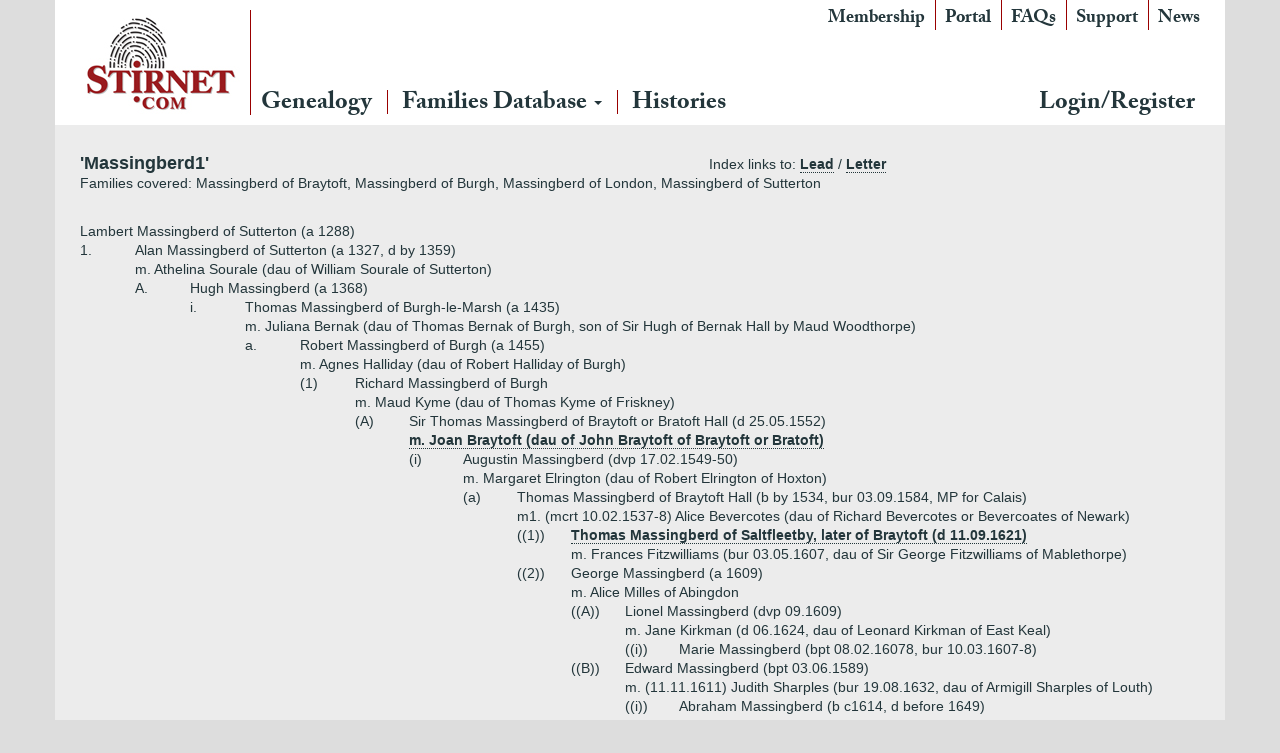

--- FILE ---
content_type: text/html; charset=utf-8
request_url: http://stirnet.com/genie/data/british/mm4ae/massingberd1.php
body_size: 18837
content:

<!DOCTYPE html>
<html class="no-js" lang="en-GB">
<head>
  <meta charset="utf-8">
  <meta http-equiv="X-UA-Compatible" content="IE=edge">
  <title>Stirnet</title>
  <meta name="viewport" content="width=device-width, initial-scale=1">
  <link rel='dns-prefetch' href='//www.stirnet.com' />
<link rel='dns-prefetch' href='//ajax.googleapis.com' />
<link rel='dns-prefetch' href='//s.w.org' />
		<script type="bd77b747660c38d2c3d1cc6a-text/javascript">
			window._wpemojiSettings = {"baseUrl":"https:\/\/s.w.org\/images\/core\/emoji\/11\/72x72\/","ext":".png","svgUrl":"https:\/\/s.w.org\/images\/core\/emoji\/11\/svg\/","svgExt":".svg","source":{"concatemoji":"http:\/\/www.stirnet.com\/wp-includes\/js\/wp-emoji-release.min.js?ver=4.9.26"}};
			!function(e,a,t){var n,r,o,i=a.createElement("canvas"),p=i.getContext&&i.getContext("2d");function s(e,t){var a=String.fromCharCode;p.clearRect(0,0,i.width,i.height),p.fillText(a.apply(this,e),0,0);e=i.toDataURL();return p.clearRect(0,0,i.width,i.height),p.fillText(a.apply(this,t),0,0),e===i.toDataURL()}function c(e){var t=a.createElement("script");t.src=e,t.defer=t.type="text/javascript",a.getElementsByTagName("head")[0].appendChild(t)}for(o=Array("flag","emoji"),t.supports={everything:!0,everythingExceptFlag:!0},r=0;r<o.length;r++)t.supports[o[r]]=function(e){if(!p||!p.fillText)return!1;switch(p.textBaseline="top",p.font="600 32px Arial",e){case"flag":return s([55356,56826,55356,56819],[55356,56826,8203,55356,56819])?!1:!s([55356,57332,56128,56423,56128,56418,56128,56421,56128,56430,56128,56423,56128,56447],[55356,57332,8203,56128,56423,8203,56128,56418,8203,56128,56421,8203,56128,56430,8203,56128,56423,8203,56128,56447]);case"emoji":return!s([55358,56760,9792,65039],[55358,56760,8203,9792,65039])}return!1}(o[r]),t.supports.everything=t.supports.everything&&t.supports[o[r]],"flag"!==o[r]&&(t.supports.everythingExceptFlag=t.supports.everythingExceptFlag&&t.supports[o[r]]);t.supports.everythingExceptFlag=t.supports.everythingExceptFlag&&!t.supports.flag,t.DOMReady=!1,t.readyCallback=function(){t.DOMReady=!0},t.supports.everything||(n=function(){t.readyCallback()},a.addEventListener?(a.addEventListener("DOMContentLoaded",n,!1),e.addEventListener("load",n,!1)):(e.attachEvent("onload",n),a.attachEvent("onreadystatechange",function(){"complete"===a.readyState&&t.readyCallback()})),(n=t.source||{}).concatemoji?c(n.concatemoji):n.wpemoji&&n.twemoji&&(c(n.twemoji),c(n.wpemoji)))}(window,document,window._wpemojiSettings);
		</script>
		<style type="text/css">
img.wp-smiley,
img.emoji {
	display: inline !important;
	border: none !important;
	box-shadow: none !important;
	height: 1em !important;
	width: 1em !important;
	margin: 0 .07em !important;
	vertical-align: -0.1em !important;
	background: none !important;
	padding: 0 !important;
}
</style>
<link rel="stylesheet" href="http://www.stirnet.com/wp-content/plugins/memberpress/css/ui/theme.css?ver=1.3.34">
<link rel="stylesheet" href="http://www.stirnet.com/wp-content/plugins/memberpress/css/ui/account.css?ver=1.3.34">
<link rel="stylesheet" href="//ajax.googleapis.com/ajax/libs/jqueryui/1.11.4/themes/smoothness/jquery-ui.css?ver=4.9.26">
<link rel="stylesheet" href="http://www.stirnet.com/wp-content/plugins/memberpress/css/jquery-ui-timepicker-addon.css?ver=4.9.26">
<link rel="stylesheet" href="http://www.stirnet.com/wp-content/plugins/memberpress/css/signup.css?ver=4.9.26">
<link rel="stylesheet" href="http://www.stirnet.com/index.php?plugin=mepr&#038;action=mepr_load_css&#038;t=price_table&#038;ver=4.9.26">
<link rel="stylesheet" href="http://www.stirnet.com/wp-content/themes/stirnet/assets/css/main.min.css?ver=d26fdc6182660f26e23c4fb7401f5211">
<script type="bd77b747660c38d2c3d1cc6a-text/javascript" src='//ajax.googleapis.com/ajax/libs/jquery/1.10.2/jquery.min.js'></script>
<script type="bd77b747660c38d2c3d1cc6a-text/javascript">window.jQuery || document.write('<script src="http://www.stirnet.com/wp-content/themes/stirnet/assets/js/vendor/jquery-1.10.2.min.js"><\/script>')</script>
<script type="bd77b747660c38d2c3d1cc6a-text/javascript" src='http://www.stirnet.com/wp-content/plugins/memberpress/js/jquery.payment.js?ver=4.9.26'></script>
<script type="bd77b747660c38d2c3d1cc6a-text/javascript" src='http://www.stirnet.com/wp-content/plugins/memberpress/js/validate.js?ver=4.9.26'></script>
<script type="bd77b747660c38d2c3d1cc6a-text/javascript">
/* <![CDATA[ */
var MeprI18n = {"states":{"HU":{"BK":"B\u00e1cs-Kiskun","BE":"B\u00e9k\u00e9s","BA":"Baranya","BZ":"Borsod-Aba\u00faj-Zempl\u00e9n","BU":"Budapest","CS":"Csongr\u00e1d","FE":"Fej\u00e9r","GS":"Gy\u0151r-Moson-Sopron","HB":"Hajd\u00fa-Bihar","HE":"Heves","JN":"J\u00e1sz-Nagykun-Szolnok","KE":"Kom\u00e1rom-Esztergom","NO":"N\u00f3gr\u00e1d","PE":"Pest","SO":"Somogy","SZ":"Szabolcs-Szatm\u00e1r-Bereg","TO":"Tolna","VA":"Vas","VE":"Veszpr\u00e9m","ZA":"Zala"},"IR":{"KHZ":"Khuzestan  (\u062e\u0648\u0632\u0633\u062a\u0627\u0646)","THR":"Tehran  (\u062a\u0647\u0631\u0627\u0646)","ILM":"Ilaam (\u0627\u06cc\u0644\u0627\u0645)","BHR":"Bushehr (\u0628\u0648\u0634\u0647\u0631)","ADL":"Ardabil (\u0627\u0631\u062f\u0628\u06cc\u0644)","ESF":"Isfahan (\u0627\u0635\u0641\u0647\u0627\u0646)","YZD":"Yazd (\u06cc\u0632\u062f)","KRH":"Kermanshah (\u06a9\u0631\u0645\u0627\u0646\u0634\u0627\u0647)","KRN":"Kerman (\u06a9\u0631\u0645\u0627\u0646)","HDN":"Hamadan (\u0647\u0645\u062f\u0627\u0646)","GZN":"Ghazvin (\u0642\u0632\u0648\u06cc\u0646)","ZJN":"Zanjan (\u0632\u0646\u062c\u0627\u0646)","LRS":"Luristan (\u0644\u0631\u0633\u062a\u0627\u0646)","ABZ":"Alborz (\u0627\u0644\u0628\u0631\u0632)","EAZ":"East Azarbaijan (\u0622\u0630\u0631\u0628\u0627\u06cc\u062c\u0627\u0646 \u0634\u0631\u0642\u06cc)","WAZ":"West Azarbaijan (\u0622\u0630\u0631\u0628\u0627\u06cc\u062c\u0627\u0646 \u063a\u0631\u0628\u06cc)","CHB":"Chaharmahal and Bakhtiari (\u0686\u0647\u0627\u0631\u0645\u062d\u0627\u0644 \u0648 \u0628\u062e\u062a\u06cc\u0627\u0631\u06cc)","SKH":"South Khorasan (\u062e\u0631\u0627\u0633\u0627\u0646 \u062c\u0646\u0648\u0628\u06cc)","RKH":"Razavi Khorasan (\u062e\u0631\u0627\u0633\u0627\u0646 \u0631\u0636\u0648\u06cc)","NKH":"North Khorasan (\u062e\u0631\u0627\u0633\u0627\u0646 \u062c\u0646\u0648\u0628\u06cc)","SMN":"Semnan (\u0633\u0645\u0646\u0627\u0646)","FRS":"Fars (\u0641\u0627\u0631\u0633)","QHM":"Qom (\u0642\u0645)","KRD":"Kurdistan \/ \u06a9\u0631\u062f\u0633\u062a\u0627\u0646)","KBD":"Kohgiluyeh and BoyerAhmad (\u06a9\u0647\u06af\u06cc\u0644\u0648\u06cc\u06cc\u0647 \u0648 \u0628\u0648\u06cc\u0631\u0627\u062d\u0645\u062f)","GLS":"Golestan (\u06af\u0644\u0633\u062a\u0627\u0646)","GIL":"Gilan (\u06af\u06cc\u0644\u0627\u0646)","MZN":"Mazandaran (\u0645\u0627\u0632\u0646\u062f\u0631\u0627\u0646)","MKZ":"Markazi (\u0645\u0631\u06a9\u0632\u06cc)","HRZ":"Hormozgan (\u0647\u0631\u0645\u0632\u06af\u0627\u0646)","SBN":"Sistan and Baluchestan (\u0633\u06cc\u0633\u062a\u0627\u0646 \u0648 \u0628\u0644\u0648\u0686\u0633\u062a\u0627\u0646)"},"ZA":{"EC":"Eastern Cape","FS":"Free State","GP":"Gauteng","KZN":"KwaZulu-Natal","LP":"Limpopo","MP":"Mpumalanga","NC":"Northern Cape","NW":"North West","WC":"Western Cape"},"TH":{"TH-37":"Amnat Charoen (&#3629;&#3635;&#3609;&#3634;&#3592;&#3648;&#3592;&#3619;&#3636;&#3597;)","TH-15":"Ang Thong (&#3629;&#3656;&#3634;&#3591;&#3607;&#3629;&#3591;)","TH-14":"Ayutthaya (&#3614;&#3619;&#3632;&#3609;&#3588;&#3619;&#3624;&#3619;&#3637;&#3629;&#3618;&#3640;&#3608;&#3618;&#3634;)","TH-10":"Bangkok (&#3585;&#3619;&#3640;&#3591;&#3648;&#3607;&#3614;&#3617;&#3627;&#3634;&#3609;&#3588;&#3619;)","TH-38":"Bueng Kan (&#3610;&#3638;&#3591;&#3585;&#3634;&#3628;)","TH-31":"Buri Ram (&#3610;&#3640;&#3619;&#3637;&#3619;&#3633;&#3617;&#3618;&#3660;)","TH-24":"Chachoengsao (&#3593;&#3632;&#3648;&#3594;&#3636;&#3591;&#3648;&#3607;&#3619;&#3634;)","TH-18":"Chai Nat (&#3594;&#3633;&#3618;&#3609;&#3634;&#3607;)","TH-36":"Chaiyaphum (&#3594;&#3633;&#3618;&#3616;&#3641;&#3617;&#3636;)","TH-22":"Chanthaburi (&#3592;&#3633;&#3609;&#3607;&#3610;&#3640;&#3619;&#3637;)","TH-50":"Chiang Mai (&#3648;&#3594;&#3637;&#3618;&#3591;&#3651;&#3627;&#3617;&#3656;)","TH-57":"Chiang Rai (&#3648;&#3594;&#3637;&#3618;&#3591;&#3619;&#3634;&#3618;)","TH-20":"Chonburi (&#3594;&#3621;&#3610;&#3640;&#3619;&#3637;)","TH-86":"Chumphon (&#3594;&#3640;&#3617;&#3614;&#3619;)","TH-46":"Kalasin (&#3585;&#3634;&#3628;&#3626;&#3636;&#3609;&#3608;&#3640;&#3660;)","TH-62":"Kamphaeng Phet (&#3585;&#3635;&#3649;&#3614;&#3591;&#3648;&#3614;&#3594;&#3619;)","TH-71":"Kanchanaburi (&#3585;&#3634;&#3597;&#3592;&#3609;&#3610;&#3640;&#3619;&#3637;)","TH-40":"Khon Kaen (&#3586;&#3629;&#3609;&#3649;&#3585;&#3656;&#3609;)","TH-81":"Krabi (&#3585;&#3619;&#3632;&#3610;&#3637;&#3656;)","TH-52":"Lampang (&#3621;&#3635;&#3611;&#3634;&#3591;)","TH-51":"Lamphun (&#3621;&#3635;&#3614;&#3641;&#3609;)","TH-42":"Loei (&#3648;&#3621;&#3618;)","TH-16":"Lopburi (&#3621;&#3614;&#3610;&#3640;&#3619;&#3637;)","TH-58":"Mae Hong Son (&#3649;&#3617;&#3656;&#3630;&#3656;&#3629;&#3591;&#3626;&#3629;&#3609;)","TH-44":"Maha Sarakham (&#3617;&#3627;&#3634;&#3626;&#3634;&#3619;&#3588;&#3634;&#3617;)","TH-49":"Mukdahan (&#3617;&#3640;&#3585;&#3604;&#3634;&#3627;&#3634;&#3619;)","TH-26":"Nakhon Nayok (&#3609;&#3588;&#3619;&#3609;&#3634;&#3618;&#3585;)","TH-73":"Nakhon Pathom (&#3609;&#3588;&#3619;&#3611;&#3600;&#3617;)","TH-48":"Nakhon Phanom (&#3609;&#3588;&#3619;&#3614;&#3609;&#3617;)","TH-30":"Nakhon Ratchasima (&#3609;&#3588;&#3619;&#3619;&#3634;&#3594;&#3626;&#3637;&#3617;&#3634;)","TH-60":"Nakhon Sawan (&#3609;&#3588;&#3619;&#3626;&#3623;&#3619;&#3619;&#3588;&#3660;)","TH-80":"Nakhon Si Thammarat (&#3609;&#3588;&#3619;&#3624;&#3619;&#3637;&#3608;&#3619;&#3619;&#3617;&#3619;&#3634;&#3594;)","TH-55":"Nan (&#3609;&#3656;&#3634;&#3609;)","TH-96":"Narathiwat (&#3609;&#3619;&#3634;&#3608;&#3636;&#3623;&#3634;&#3626;)","TH-39":"Nong Bua Lam Phu (&#3627;&#3609;&#3629;&#3591;&#3610;&#3633;&#3623;&#3621;&#3635;&#3616;&#3641;)","TH-43":"Nong Khai (&#3627;&#3609;&#3629;&#3591;&#3588;&#3634;&#3618;)","TH-12":"Nonthaburi (&#3609;&#3609;&#3607;&#3610;&#3640;&#3619;&#3637;)","TH-13":"Pathum Thani (&#3611;&#3607;&#3640;&#3617;&#3608;&#3634;&#3609;&#3637;)","TH-94":"Pattani (&#3611;&#3633;&#3605;&#3605;&#3634;&#3609;&#3637;)","TH-82":"Phang Nga (&#3614;&#3633;&#3591;&#3591;&#3634;)","TH-93":"Phatthalung (&#3614;&#3633;&#3607;&#3621;&#3640;&#3591;)","TH-56":"Phayao (&#3614;&#3632;&#3648;&#3618;&#3634;)","TH-67":"Phetchabun (&#3648;&#3614;&#3594;&#3619;&#3610;&#3641;&#3619;&#3603;&#3660;)","TH-76":"Phetchaburi (&#3648;&#3614;&#3594;&#3619;&#3610;&#3640;&#3619;&#3637;)","TH-66":"Phichit (&#3614;&#3636;&#3592;&#3636;&#3605;&#3619;)","TH-65":"Phitsanulok (&#3614;&#3636;&#3625;&#3603;&#3640;&#3650;&#3621;&#3585;)","TH-54":"Phrae (&#3649;&#3614;&#3619;&#3656;)","TH-83":"Phuket (&#3616;&#3641;&#3648;&#3585;&#3655;&#3605;)","TH-25":"Prachin Buri (&#3611;&#3619;&#3634;&#3592;&#3637;&#3609;&#3610;&#3640;&#3619;&#3637;)","TH-77":"Prachuap Khiri Khan (&#3611;&#3619;&#3632;&#3592;&#3623;&#3610;&#3588;&#3637;&#3619;&#3637;&#3586;&#3633;&#3609;&#3608;&#3660;)","TH-85":"Ranong (&#3619;&#3632;&#3609;&#3629;&#3591;)","TH-70":"Ratchaburi (&#3619;&#3634;&#3594;&#3610;&#3640;&#3619;&#3637;)","TH-21":"Rayong (&#3619;&#3632;&#3618;&#3629;&#3591;)","TH-45":"Roi Et (&#3619;&#3657;&#3629;&#3618;&#3648;&#3629;&#3655;&#3604;)","TH-27":"Sa Kaeo (&#3626;&#3619;&#3632;&#3649;&#3585;&#3657;&#3623;)","TH-47":"Sakon Nakhon (&#3626;&#3585;&#3621;&#3609;&#3588;&#3619;)","TH-11":"Samut Prakan (&#3626;&#3617;&#3640;&#3607;&#3619;&#3611;&#3619;&#3634;&#3585;&#3634;&#3619;)","TH-74":"Samut Sakhon (&#3626;&#3617;&#3640;&#3607;&#3619;&#3626;&#3634;&#3588;&#3619;)","TH-75":"Samut Songkhram (&#3626;&#3617;&#3640;&#3607;&#3619;&#3626;&#3591;&#3588;&#3619;&#3634;&#3617;)","TH-19":"Saraburi (&#3626;&#3619;&#3632;&#3610;&#3640;&#3619;&#3637;)","TH-91":"Satun (&#3626;&#3605;&#3641;&#3621;)","TH-17":"Sing Buri (&#3626;&#3636;&#3591;&#3627;&#3660;&#3610;&#3640;&#3619;&#3637;)","TH-33":"Sisaket (&#3624;&#3619;&#3637;&#3626;&#3632;&#3648;&#3585;&#3625;)","TH-90":"Songkhla (&#3626;&#3591;&#3586;&#3621;&#3634;)","TH-64":"Sukhothai (&#3626;&#3640;&#3650;&#3586;&#3607;&#3633;&#3618;)","TH-72":"Suphan Buri (&#3626;&#3640;&#3614;&#3619;&#3619;&#3603;&#3610;&#3640;&#3619;&#3637;)","TH-84":"Surat Thani (&#3626;&#3640;&#3619;&#3634;&#3625;&#3598;&#3619;&#3660;&#3608;&#3634;&#3609;&#3637;)","TH-32":"Surin (&#3626;&#3640;&#3619;&#3636;&#3609;&#3607;&#3619;&#3660;)","TH-63":"Tak (&#3605;&#3634;&#3585;)","TH-92":"Trang (&#3605;&#3619;&#3633;&#3591;)","TH-23":"Trat (&#3605;&#3619;&#3634;&#3604;)","TH-34":"Ubon Ratchathani (&#3629;&#3640;&#3610;&#3621;&#3619;&#3634;&#3594;&#3608;&#3634;&#3609;&#3637;)","TH-41":"Udon Thani (&#3629;&#3640;&#3604;&#3619;&#3608;&#3634;&#3609;&#3637;)","TH-61":"Uthai Thani (&#3629;&#3640;&#3607;&#3633;&#3618;&#3608;&#3634;&#3609;&#3637;)","TH-53":"Uttaradit (&#3629;&#3640;&#3605;&#3619;&#3604;&#3636;&#3605;&#3606;&#3660;)","TH-95":"Yala (&#3618;&#3632;&#3621;&#3634;)","TH-35":"Yasothon (&#3618;&#3650;&#3626;&#3608;&#3619;)"},"PT":{"NO":"Norte","CE":"Centro","LT":"Lisboa e Vale do Tejo","AG":"Algarve","AT":"Alentejo","MD":"Madeira","AC":"A\u00e7ores"},"US":{"AL":"Alabama","AK":"Alaska","AZ":"Arizona","AR":"Arkansas","CA":"California","CO":"Colorado","CT":"Connecticut","DE":"Delaware","DC":"District Of Columbia","FL":"Florida","GA":"Georgia","HI":"Hawaii","ID":"Idaho","IL":"Illinois","IN":"Indiana","IA":"Iowa","KS":"Kansas","KY":"Kentucky","LA":"Louisiana","ME":"Maine","MD":"Maryland","MA":"Massachusetts","MI":"Michigan","MN":"Minnesota","MS":"Mississippi","MO":"Missouri","MT":"Montana","NE":"Nebraska","NV":"Nevada","NH":"New Hampshire","NJ":"New Jersey","NM":"New Mexico","NY":"New York","NC":"North Carolina","ND":"North Dakota","OH":"Ohio","OK":"Oklahoma","OR":"Oregon","PA":"Pennsylvania","RI":"Rhode Island","SC":"South Carolina","SD":"South Dakota","TN":"Tennessee","TX":"Texas","UT":"Utah","VT":"Vermont","VA":"Virginia","WA":"Washington","WV":"West Virginia","WI":"Wisconsin","WY":"Wyoming","AA":"Armed Forces (AA)","AE":"Armed Forces (AE)","AP":"Armed Forces (AP)","AS":"American Samoa","GU":"Guam","MP":"Northern Mariana Islands","PR":"Puerto Rico","UM":"US Minor Outlying Islands","VI":"US Virgin Islands"},"DE":{"BW":"Baden-W\u00fcrttemberg","BY":"Bavaria","BE":"Berlin","BB":"Brandenburg","HB":"Bremen","HH":"Hamburg","HE":"Hesse","NI":"Lower Saxony","MV":"Mecklenburg-Vorpommern","NW":"North Rhine-Westphalia","RP":"Rhineland-Palatinate","SL":"Saarland","SN":"Saxony","ST":"Saxony-Anhalt","SH":"Schleswig-Holstein","TH":"Thuringia"},"BG":{"BG-01":"Blagoevgrad","BG-02":"Burgas","BG-08":"Dobrich","BG-07":"Gabrovo","BG-26":"Haskovo","BG-09":"Kardzhali","BG-10":"Kyustendil","BG-11":"Lovech","BG-12":"Montana","BG-13":"Pazardzhik","BG-14":"Pernik","BG-15":"Pleven","BG-16":"Plovdiv","BG-17":"Razgrad","BG-18":"Ruse","BG-27":"Shumen","BG-19":"Silistra","BG-20":"Sliven","BG-21":"Smolyan","BG-23":"Sofia","BG-22":"Sofia-Grad","BG-24":"Stara Zagora","BG-25":"Targovishte","BG-03":"Varna","BG-04":"Veliko Tarnovo","BG-05":"Vidin","BG-06":"Vratsa","BG-28":"Yambol"},"BD":{"BAG":"Bagerhat","BAN":"Bandarban","BAR":"Barguna","BARI":"Barisal","BHO":"Bhola","BOG":"Bogra","BRA":"Brahmanbaria","CHA":"Chandpur","CHI":"Chittagong","CHU":"Chuadanga","COM":"Comilla","COX":"Cox's Bazar","DHA":"Dhaka","DIN":"Dinajpur","FAR":"Faridpur ","FEN":"Feni","GAI":"Gaibandha","GAZI":"Gazipur","GOP":"Gopalganj","HAB":"Habiganj","JAM":"Jamalpur","JES":"Jessore","JHA":"Jhalokati","JHE":"Jhenaidah","JOY":"Joypurhat","KHA":"Khagrachhari","KHU":"Khulna","KIS":"Kishoreganj","KUR":"Kurigram","KUS":"Kushtia","LAK":"Lakshmipur","LAL":"Lalmonirhat","MAD":"Madaripur","MAG":"Magura","MAN":"Manikganj ","MEH":"Meherpur","MOU":"Moulvibazar","MUN":"Munshiganj","MYM":"Mymensingh","NAO":"Naogaon","NAR":"Narail","NARG":"Narayanganj","NARD":"Narsingdi","NAT":"Natore","NAW":"Nawabganj","NET":"Netrakona","NIL":"Nilphamari","NOA":"Noakhali","PAB":"Pabna","PAN":"Panchagarh","PAT":"Patuakhali","PIR":"Pirojpur","RAJB":"Rajbari","RAJ":"Rajshahi","RAN":"Rangamati","RANP":"Rangpur","SAT":"Satkhira","SHA":"Shariatpur","SHE":"Sherpur","SIR":"Sirajganj","SUN":"Sunamganj","SYL":"Sylhet","TAN":"Tangail","THA":"Thakurgaon"},"CN":{"CN1":"Yunnan \/ &#20113;&#21335;","CN2":"Beijing \/ &#21271;&#20140;","CN3":"Tianjin \/ &#22825;&#27941;","CN4":"Hebei \/ &#27827;&#21271;","CN5":"Shanxi \/ &#23665;&#35199;","CN6":"Inner Mongolia \/ &#20839;&#33945;&#21476;","CN7":"Liaoning \/ &#36797;&#23425;","CN8":"Jilin \/ &#21513;&#26519;","CN9":"Heilongjiang \/ &#40657;&#40857;&#27743;","CN10":"Shanghai \/ &#19978;&#28023;","CN11":"Jiangsu \/ &#27743;&#33487;","CN12":"Zhejiang \/ &#27993;&#27743;","CN13":"Anhui \/ &#23433;&#24509;","CN14":"Fujian \/ &#31119;&#24314;","CN15":"Jiangxi \/ &#27743;&#35199;","CN16":"Shandong \/ &#23665;&#19996;","CN17":"Henan \/ &#27827;&#21335;","CN18":"Hubei \/ &#28246;&#21271;","CN19":"Hunan \/ &#28246;&#21335;","CN20":"Guangdong \/ &#24191;&#19996;","CN21":"Guangxi Zhuang \/ &#24191;&#35199;&#22766;&#26063;","CN22":"Hainan \/ &#28023;&#21335;","CN23":"Chongqing \/ &#37325;&#24198;","CN24":"Sichuan \/ &#22235;&#24029;","CN25":"Guizhou \/ &#36149;&#24030;","CN26":"Shaanxi \/ &#38485;&#35199;","CN27":"Gansu \/ &#29976;&#32899;","CN28":"Qinghai \/ &#38738;&#28023;","CN29":"Ningxia Hui \/ &#23425;&#22799;","CN30":"Macau \/ &#28595;&#38376;","CN31":"Tibet \/ &#35199;&#34255;","CN32":"Xinjiang \/ &#26032;&#30086;"},"PE":{"CAL":"El Callao","LMA":"Municipalidad Metropolitana de Lima","AMA":"Amazonas","ANC":"Ancash","APU":"Apur&iacute;mac","ARE":"Arequipa","AYA":"Ayacucho","CAJ":"Cajamarca","CUS":"Cusco","HUV":"Huancavelica","HUC":"Hu&aacute;nuco","ICA":"Ica","JUN":"Jun&iacute;n","LAL":"La Libertad","LAM":"Lambayeque","LIM":"Lima","LOR":"Loreto","MDD":"Madre de Dios","MOQ":"Moquegua","PAS":"Pasco","PIU":"Piura","PUN":"Puno","SAM":"San Mart&iacute;n","TAC":"Tacna","TUM":"Tumbes","UCA":"Ucayali"},"IN":{"AP":"Andra Pradesh","AR":"Arunachal Pradesh","AS":"Assam","BR":"Bihar","CT":"Chhattisgarh","GA":"Goa","GJ":"Gujarat","HR":"Haryana","HP":"Himachal Pradesh","JK":"Jammu and Kashmir","JH":"Jharkhand","KA":"Karnataka","KL":"Kerala","MP":"Madhya Pradesh","MH":"Maharashtra","MN":"Manipur","ML":"Meghalaya","MZ":"Mizoram","NL":"Nagaland","OR":"Orissa","PB":"Punjab","RJ":"Rajasthan","SK":"Sikkim","TN":"Tamil Nadu","TS":"Telangana","TR":"Tripura","UK":"Uttarakhand","UP":"Uttar Pradesh","WB":"West Bengal","AN":"Andaman and Nicobar Islands","CH":"Chandigarh","DN":"Dadar and Nagar Haveli","DD":"Daman and Diu","DL":"Delhi","LD":"Lakshadeep","PY":"Pondicherry (Puducherry)"},"JP":{"JP01":"Hokkaido","JP02":"Aomori","JP03":"Iwate","JP04":"Miyagi","JP05":"Akita","JP06":"Yamagata","JP07":"Fukushima","JP08":"Ibaraki","JP09":"Tochigi","JP10":"Gunma","JP11":"Saitama","JP12":"Chiba","JP13":"Tokyo","JP14":"Kanagawa","JP15":"Niigata","JP16":"Toyama","JP17":"Ishikawa","JP18":"Fukui","JP19":"Yamanashi","JP20":"Nagano","JP21":"Gifu","JP22":"Shizuoka","JP23":"Aichi","JP24":"Mie","JP25":"Shiga","JP26":"Kyouto","JP27":"Osaka","JP28":"Hyougo","JP29":"Nara","JP30":"Wakayama","JP31":"Tottori","JP32":"Shimane","JP33":"Okayama","JP34":"Hiroshima","JP35":"Yamaguchi","JP36":"Tokushima","JP37":"Kagawa","JP38":"Ehime","JP39":"Kochi","JP40":"Fukuoka","JP41":"Saga","JP42":"Nagasaki","JP43":"Kumamoto","JP44":"Oita","JP45":"Miyazaki","JP46":"Kagoshima","JP47":"Okinawa"},"IT":{"AG":"Agrigento","AL":"Alessandria","AN":"Ancona","AO":"Aosta","AR":"Arezzo","AP":"Ascoli Piceno","AT":"Asti","AV":"Avellino","BA":"Bari","BT":"Barletta-Andria-Trani","BL":"Belluno","BN":"Benevento","BG":"Bergamo","BI":"Biella","BO":"Bologna","BZ":"Bolzano","BS":"Brescia","BR":"Brindisi","CA":"Cagliari","CL":"Caltanissetta","CB":"Campobasso","CI":"Carbonia-Iglesias","CE":"Caserta","CT":"Catania","CZ":"Catanzaro","CH":"Chieti","CO":"Como","CS":"Cosenza","CR":"Cremona","KR":"Crotone","CN":"Cuneo","EN":"Enna","FM":"Fermo","FE":"Ferrara","FI":"Firenze","FG":"Foggia","FC":"Forl\u00ec-Cesena","FR":"Frosinone","GE":"Genova","GO":"Gorizia","GR":"Grosseto","IM":"Imperia","IS":"Isernia","SP":"La Spezia","AQ":"L&apos;Aquila","LT":"Latina","LE":"Lecce","LC":"Lecco","LI":"Livorno","LO":"Lodi","LU":"Lucca","MC":"Macerata","MN":"Mantova","MS":"Massa-Carrara","MT":"Matera","ME":"Messina","MI":"Milano","MO":"Modena","MB":"Monza e della Brianza","NA":"Napoli","NO":"Novara","NU":"Nuoro","OT":"Olbia-Tempio","OR":"Oristano","PD":"Padova","PA":"Palermo","PR":"Parma","PV":"Pavia","PG":"Perugia","PU":"Pesaro e Urbino","PE":"Pescara","PC":"Piacenza","PI":"Pisa","PT":"Pistoia","PN":"Pordenone","PZ":"Potenza","PO":"Prato","RG":"Ragusa","RA":"Ravenna","RC":"Reggio Calabria","RE":"Reggio Emilia","RI":"Rieti","RN":"Rimini","RM":"Roma","RO":"Rovigo","SA":"Salerno","VS":"Medio Campidano","SS":"Sassari","SV":"Savona","SI":"Siena","SR":"Siracusa","SO":"Sondrio","TA":"Taranto","TE":"Teramo","TR":"Terni","TO":"Torino","OG":"Ogliastra","TP":"Trapani","TN":"Trento","TV":"Treviso","TS":"Trieste","UD":"Udine","VA":"Varese","VE":"Venezia","VB":"Verbano-Cusio-Ossola","VC":"Vercelli","VR":"Verona","VV":"Vibo Valentia","VI":"Vicenza","VT":"Viterbo"},"MX":{"Distrito Federal":"Distrito Federal","Jalisco":"Jalisco","Nuevo Leon":"Nuevo Le\u00f3n","Aguascalientes":"Aguascalientes","Baja California":"Baja California","Baja California Sur":"Baja California Sur","Campeche":"Campeche","Chiapas":"Chiapas","Chihuahua":"Chihuahua","Coahuila":"Coahuila","Colima":"Colima","Durango":"Durango","Guanajuato":"Guanajuato","Guerrero":"Guerrero","Hidalgo":"Hidalgo","Estado de Mexico":"Edo. de M\u00e9xico","Michoacan":"Michoac\u00e1n","Morelos":"Morelos","Nayarit":"Nayarit","Oaxaca":"Oaxaca","Puebla":"Puebla","Queretaro":"Quer\u00e9taro","Quintana Roo":"Quintana Roo","San Luis Potosi":"San Luis Potos\u00ed","Sinaloa":"Sinaloa","Sonora":"Sonora","Tabasco":"Tabasco","Tamaulipas":"Tamaulipas","Tlaxcala":"Tlaxcala","Veracruz":"Veracruz","Yucatan":"Yucat\u00e1n","Zacatecas":"Zacatecas"},"TR":{"TR01":"Adana","TR02":"Ad&#305;yaman","TR03":"Afyon","TR04":"A&#287;r&#305;","TR05":"Amasya","TR06":"Ankara","TR07":"Antalya","TR08":"Artvin","TR09":"Ayd&#305;n","TR10":"Bal&#305;kesir","TR11":"Bilecik","TR12":"Bing&#246;l","TR13":"Bitlis","TR14":"Bolu","TR15":"Burdur","TR16":"Bursa","TR17":"&#199;anakkale","TR18":"&#199;ank&#305;r&#305;","TR19":"&#199;orum","TR20":"Denizli","TR21":"Diyarbak&#305;r","TR22":"Edirne","TR23":"Elaz&#305;&#287;","TR24":"Erzincan","TR25":"Erzurum","TR26":"Eski&#351;ehir","TR27":"Gaziantep","TR28":"Giresun","TR29":"G&#252;m&#252;&#351;hane","TR30":"Hakkari","TR31":"Hatay","TR32":"Isparta","TR33":"&#304;&#231;el","TR34":"&#304;stanbul","TR35":"&#304;zmir","TR36":"Kars","TR37":"Kastamonu","TR38":"Kayseri","TR39":"K&#305;rklareli","TR40":"K&#305;r&#351;ehir","TR41":"Kocaeli","TR42":"Konya","TR43":"K&#252;tahya","TR44":"Malatya","TR45":"Manisa","TR46":"Kahramanmara&#351;","TR47":"Mardin","TR48":"Mu&#287;la","TR49":"Mu&#351;","TR50":"Nev&#351;ehir","TR51":"Ni&#287;de","TR52":"Ordu","TR53":"Rize","TR54":"Sakarya","TR55":"Samsun","TR56":"Siirt","TR57":"Sinop","TR58":"Sivas","TR59":"Tekirda&#287;","TR60":"Tokat","TR61":"Trabzon","TR62":"Tunceli","TR63":"&#350;anl&#305;urfa","TR64":"U&#351;ak","TR65":"Van","TR66":"Yozgat","TR67":"Zonguldak","TR68":"Aksaray","TR69":"Bayburt","TR70":"Karaman","TR71":"K&#305;r&#305;kkale","TR72":"Batman","TR73":"&#350;&#305;rnak","TR74":"Bart&#305;n","TR75":"Ardahan","TR76":"I&#287;d&#305;r","TR77":"Yalova","TR78":"Karab&#252;k","TR79":"Kilis","TR80":"Osmaniye","TR81":"D&#252;zce"},"HK":{"HONG KONG":"Hong Kong Island","KOWLOON":"Kowloon","NEW TERRITORIES":"New Territories"},"NP":{"ILL":"Illam","JHA":"Jhapa","PAN":"Panchthar","TAP":"Taplejung","BHO":"Bhojpur","DKA":"Dhankuta","MOR":"Morang","SUN":"Sunsari","SAN":"Sankhuwa","TER":"Terhathum","KHO":"Khotang","OKH":"Okhaldhunga","SAP":"Saptari","SIR":"Siraha","SOL":"Solukhumbu","UDA":"Udayapur","DHA":"Dhanusa","DLK":"Dolakha","MOH":"Mohottari","RAM":"Ramechha","SAR":"Sarlahi","SIN":"Sindhuli","BHA":"Bhaktapur","DHD":"Dhading","KTM":"Kathmandu","KAV":"Kavrepalanchowk","LAL":"Lalitpur","NUW":"Nuwakot","RAS":"Rasuwa","SPC":"Sindhupalchowk","BAR":"Bara","CHI":"Chitwan","MAK":"Makwanpur","PAR":"Parsa","RAU":"Rautahat","GOR":"Gorkha","KAS":"Kaski","LAM":"Lamjung","MAN":"Manang","SYN":"Syangja","TAN":"Tanahun","BAG":"Baglung","PBT":"Parbat","MUS":"Mustang","MYG":"Myagdi","AGR":"Agrghakanchi","GUL":"Gulmi","KAP":"Kapilbastu","NAW":"Nawalparasi","PAL":"Palpa","RUP":"Rupandehi","DAN":"Dang","PYU":"Pyuthan","ROL":"Rolpa","RUK":"Rukum","SAL":"Salyan","BAN":"Banke","BDA":"Bardiya","DAI":"Dailekh","JAJ":"Jajarkot","SUR":"Surkhet","DOL":"Dolpa","HUM":"Humla","JUM":"Jumla","KAL":"Kalikot","MUG":"Mugu","ACH":"Achham","BJH":"Bajhang","BJU":"Bajura","DOT":"Doti","KAI":"Kailali","BAI":"Baitadi","DAD":"Dadeldhura","DAR":"Darchula","KAN":"Kanchanpur"},"MY":{"JHR":"Johor","KDH":"Kedah","KTN":"Kelantan","MLK":"Melaka","NSN":"Negeri Sembilan","PHG":"Pahang","PRK":"Perak","PLS":"Perlis","PNG":"Pulau Pinang","SBH":"Sabah","SWK":"Sarawak","SGR":"Selangor","TRG":"Terengganu","KUL":"W.P. Kuala Lumpur","LBN":"W.P. Labuan","PJY":"W.P. Putrajaya"},"BR":{"AC":"Acre","AL":"Alagoas","AP":"Amap&aacute;","AM":"Amazonas","BA":"Bahia","CE":"Cear&aacute;","DF":"Distrito Federal","ES":"Esp&iacute;rito Santo","GO":"Goi&aacute;s","MA":"Maranh&atilde;o","MT":"Mato Grosso","MS":"Mato Grosso do Sul","MG":"Minas Gerais","PA":"Par&aacute;","PB":"Para&iacute;ba","PR":"Paran&aacute;","PE":"Pernambuco","PI":"Piau&iacute;","RJ":"Rio de Janeiro","RN":"Rio Grande do Norte","RS":"Rio Grande do Sul","RO":"Rond&ocirc;nia","RR":"Roraima","SC":"Santa Catarina","SP":"S&atilde;o Paulo","SE":"Sergipe","TO":"Tocantins"},"AU":{"ACT":"Australian Capital Territory","NSW":"New South Wales","NT":"Northern Territory","QLD":"Queensland","SA":"South Australia","TAS":"Tasmania","VIC":"Victoria","WA":"Western Australia"},"ID":{"AC":"Daerah Istimewa Aceh","SU":"Sumatera Utara","SB":"Sumatera Barat","RI":"Riau","KR":"Kepulauan Riau","JA":"Jambi","SS":"Sumatera Selatan","BB":"Bangka Belitung","BE":"Bengkulu","LA":"Lampung","JK":"DKI Jakarta","JB":"Jawa Barat","BT":"Banten","JT":"Jawa Tengah","JI":"Jawa Timur","YO":"Daerah Istimewa Yogyakarta","BA":"Bali","NB":"Nusa Tenggara Barat","NT":"Nusa Tenggara Timur","KB":"Kalimantan Barat","KT":"Kalimantan Tengah","KI":"Kalimantan Timur","KS":"Kalimantan Selatan","KU":"Kalimantan Utara","SA":"Sulawesi Utara","ST":"Sulawesi Tengah","SG":"Sulawesi Tenggara","SR":"Sulawesi Barat","SN":"Sulawesi Selatan","GO":"Gorontalo","MA":"Maluku","MU":"Maluku Utara","PA":"Papua","PB":"Papua Barat"},"CA":{"AB":"Alberta","BC":"British Columbia","MB":"Manitoba","NB":"New Brunswick","NL":"Newfoundland","NT":"Northwest Territories","NS":"Nova Scotia","NU":"Nunavut","ON":"Ontario","PE":"Prince Edward Island","QC":"Quebec","SK":"Saskatchewan","YT":"Yukon Territory"},"ES":{"C":"A Coru&ntilde;a","VI":"Araba\/&Aacute;lava","AB":"Albacete","A":"Alicante","AL":"Almer&iacute;a","O":"Asturias","AV":"&Aacute;vila","BA":"Badajoz","PM":"Baleares","B":"Barcelona","BU":"Burgos","CC":"C&aacute;ceres","CA":"C&aacute;diz","S":"Cantabria","CS":"Castell&oacute;n","CE":"Ceuta","CR":"Ciudad Real","CO":"C&oacute;rdoba","CU":"Cuenca","GI":"Girona","GR":"Granada","GU":"Guadalajara","SS":"Gipuzkoa","H":"Huelva","HU":"Huesca","J":"Ja&eacute;n","LO":"La Rioja","GC":"Las Palmas","LE":"Le&oacute;n","L":"Lleida","LU":"Lugo","M":"Madrid","MA":"M&aacute;laga","ML":"Melilla","MU":"Murcia","NA":"Navarra","OR":"Ourense","P":"Palencia","PO":"Pontevedra","SA":"Salamanca","TF":"Santa Cruz de Tenerife","SG":"Segovia","SE":"Sevilla","SO":"Soria","T":"Tarragona","TE":"Teruel","TO":"Toledo","V":"Valencia","VA":"Valladolid","BI":"Bizkaia","ZA":"Zamora","Z":"Zaragoza"},"NZ":{"NL":"Northland","AK":"Auckland","WA":"Waikato","BP":"Bay of Plenty","TK":"Taranaki","HB":"Hawke&rsquo;s Bay","MW":"Manawatu-Wanganui","WE":"Wellington","NS":"Nelson","MB":"Marlborough","TM":"Tasman","WC":"West Coast","CT":"Canterbury","OT":"Otago","SL":"Southland"}},"ajaxurl":"https:\/\/www.stirnet.com\/wp-admin\/admin-ajax.php"};
/* ]]> */
</script>
<script type="bd77b747660c38d2c3d1cc6a-text/javascript" src='http://www.stirnet.com/wp-content/plugins/memberpress/js/i18n.js?ver=4.9.26'></script>
<script type="bd77b747660c38d2c3d1cc6a-text/javascript" src='http://www.stirnet.com/wp-includes/js/jquery/ui/core.min.js?ver=1.11.4'></script>
<script type="bd77b747660c38d2c3d1cc6a-text/javascript" src='http://www.stirnet.com/wp-includes/js/jquery/ui/datepicker.min.js?ver=1.11.4'></script>
<script type="bd77b747660c38d2c3d1cc6a-text/javascript">
jQuery(document).ready(function(jQuery){jQuery.datepicker.setDefaults({"closeText":"Close","currentText":"Today","monthNames":["January","February","March","April","May","June","July","August","September","October","November","December"],"monthNamesShort":["Jan","Feb","Mar","Apr","May","Jun","Jul","Aug","Sep","Oct","Nov","Dec"],"nextText":"Next","prevText":"Previous","dayNames":["Sunday","Monday","Tuesday","Wednesday","Thursday","Friday","Saturday"],"dayNamesShort":["Sun","Mon","Tue","Wed","Thu","Fri","Sat"],"dayNamesMin":["S","M","T","W","T","F","S"],"dateFormat":"dS MM yy","firstDay":1,"isRTL":false});});
</script>
<script type="bd77b747660c38d2c3d1cc6a-text/javascript" src='http://www.stirnet.com/wp-content/plugins/memberpress/js/jquery-ui-timepicker-addon.js?ver=4.9.26'></script>
<script type="bd77b747660c38d2c3d1cc6a-text/javascript">
/* <![CDATA[ */
var MeprDatePicker = {"timeFormat":"","showTime":""};
/* ]]> */
</script>
<script type="bd77b747660c38d2c3d1cc6a-text/javascript" src='http://www.stirnet.com/wp-content/plugins/memberpress/js/date_picker.js?ver=1.3.34'></script>
<script type="bd77b747660c38d2c3d1cc6a-text/javascript">
/* <![CDATA[ */
var MeprSignup = {"coupon_nonce":"f04c51ded8"};
/* ]]> */
</script>
<script type="bd77b747660c38d2c3d1cc6a-text/javascript" src='http://www.stirnet.com/wp-content/plugins/memberpress/js/signup.js?ver=4.9.26'></script>
<script type="bd77b747660c38d2c3d1cc6a-text/javascript" src='http://www.stirnet.com/wp-content/themes/stirnet/assets/js/vendor/modernizr-2.7.0.min.js'></script>
<link rel='https://api.w.org/' href='https://www.stirnet.com/wp-json/' />
		<style type="text/css" id="wp-custom-css">
			.mp_wrapper .mepr_payment_method {
  margin: 25px 0 !important;
  padding: 15px !important;
  background-color: #000 !important;
  width: 100% !important;
  box-sizing: border-box !important;
  border: 1px solid #fff;
  /* max-width: 635px; */
	color: #ffffff;
}
.mepr-payment-method-label-text {
	color: #fff !important;
}
.mepr-payment-method-desc-text {
	color: #000 !important;
}
		</style>
	  <script type="bd77b747660c38d2c3d1cc6a-text/javascript">
	var homeURL = 'https://www.stirnet.com';
  </script>

  <link rel="alternate" type="application/rss+xml" title="Stirnet Feed" href="https://www.stirnet.com/feed/">
  
  <script type="bd77b747660c38d2c3d1cc6a-text/javascript" src="//use.typekit.net/bmz7sff.js"></script>
  <script type="bd77b747660c38d2c3d1cc6a-text/javascript">try{Typekit.load();}catch(e){}</script>
</head>
<body class="">
  
  <noscript>This website requires javascript to be enabled in order to work as intended.<br><br>Please <a href="http://activatejavascript.org/" target="_blank">click here</a> for information on how to turn on javascript in your browser.</noscript>

  <header class="banner">
	<nav class="navbar navbar-default navbar-fixed-top secondary" role="navigation">
		<div class="container">
	        <ul id="menu-secondary-navigation" class="nav navbar-nav navbar-right"><li class="menu-membership"><a href="https://www.stirnet.com/membership/">Membership</a></li>
<li class="menu-portal"><a href="https://www.stirnet.com/portal/">Portal</a></li>
<li class="menu-faqs"><a href="https://www.stirnet.com/faq/">FAQs</a></li>
<li class="menu-support"><a href="https://www.stirnet.com/support/">Support</a></li>
<li class="menu-news"><a href="https://www.stirnet.com/category/latest-news/">News</a></li>
</ul>		</div>
    </nav>
	<nav class="navbar navbar-default navbar-fixed-top primary" role="navigation">
	  <div class="container">
	    <div class="navbar-header">
	      <button type="button" class="navbar-toggle" data-toggle="collapse" data-target=".navbar-collapse">
	        <span class="sr-only">Toggle navigation</span>
	        <span class="icon-bar"></span>
	        <span class="icon-bar"></span>
	        <span class="icon-bar"></span>
	      </button>
	      <a class="navbar-brand" href="https://www.stirnet.com/"><img src="http://www.stirnet.com/wp-content/themes/stirnet/assets/img/stirnet_logo.jpg" alt="Stirnet Logo"></a>
	    </div>
	
	    <div class="collapse navbar-collapse" role="navigation">
	      <ul id="menu-primary-navigation" class="nav navbar-nav"><li class="menu-genealogy"><a href="https://www.stirnet.com/genealogy/">Genealogy</a></li>
<li class="dropdown menu-families-database"><a class="dropdown-toggle" data-toggle="dropdown" data-target="#" href="https://www.stirnet.com/genie">Families Database <b class="caret"></b></a>
<ul class="dropdown-menu">
	<li class="menu-lead-index-page"><a href="https://www.stirnet.com/genie">LEAD INDEX PAGE</a></li>
	<li class="menu-about-the-database"><a href="https://www.stirnet.com/about-the-database/">About the database</a></li>
	<li class="menu-families-included"><a href="https://www.stirnet.com/genie/support/gennames.php">Families included</a></li>
	<li class="menu-latest-pages-released"><a href="https://www.stirnet.com/genie/support/uploads.php">Latest pages released</a></li>
	<li class="menu-draft-temporary-pages"><a href="https://www.stirnet.com/genie/support/helpus.php">Draft &#038; temporary pages</a></li>
	<li class="menu-listings-by-title-or-estate"><a href="https://www.stirnet.com/genie/support/indtitles.php">Listings by title or estate</a></li>
	<li class="menu-selected-individuals"><a href="https://www.stirnet.com/genie/support/individuals.php">Selected individuals</a></li>
	<li class="menu-searching-the-database"><a href="https://www.stirnet.com/searching-the-database/">Searching the database</a></li>
	<li class="menu-sources-and-acknowledgements"><a href="https://www.stirnet.com/sources-and-acknowledgements/">Sources and acknowledgements</a></li>
</ul>
</li>
<li class="menu-histories"><a href="https://www.stirnet.com/category/histories/">Histories</a></li>
</ul>		 	 <ul class="nav navbar-nav navbar-right">
		 	 	<li><a class="doLogin" href="https://www.stirnet.com/login">Login/Register</a></li>
		 	 </ul>
		 	    </div>
	  </div>
	</nav>
</header>
  
  <!--[if lt IE 8]>
    <div class="alert alert-warning">
      You are using an <strong>outdated</strong> browser. Please <a href="http://browsehappy.com/">upgrade your browser</a> to improve your experience.    </div>
  <![endif]-->
  <div class="wrap container" role="document">
    <div class="content row">    
      <main class="main col-md-12" role="main">
<script type="bd77b747660c38d2c3d1cc6a-text/javascript">parent.document.title='massingberd1';</script>

<p><a name="top" id="top"></a><br>
<font face="Verdana, Arial, Helvetica, sans-serif" size="4"><b>'Massingberd1'</b></font><img src="shim2.gif" width="500" height="10">Index links to: <a href="../../../index.php">Lead</a> / <a href="../../../support/indices/bindmm.php#massing" target="_self">Letter</a><br>
Families covered: Massingberd of Braytoft, Massingberd of Burgh, Massingberd of London, Massingberd of Sutterton  </p>
<table width="97%" border="0" cellspacing="0" cellpadding="0">
  <tr> 
    <td width="5%">&nbsp;</td>
    <td width="5%">&nbsp;</td>
    <td width="5%">&nbsp;</td>
    <td width="5%">&nbsp;</td>
    <td width="5%">&nbsp;</td>
    <td width="5%">&nbsp;</td>
    <td width="5%">&nbsp;</td>
    <td width="5%">&nbsp;</td>
    <td width="5%">&nbsp;</td>
    <td width="5%">&nbsp;</td>
    <td width="5%">&nbsp;</td>
    <td width="5%">&nbsp;</td>
    <td width="5%">&nbsp;</td>
    <td width="5%">&nbsp;</td>
    <td width="25%">&nbsp;</td>
  <td width="5%">&nbsp;</td>  </tr>
  <tr>
    <td colspan="16"></td>  
  </tr>
  <tr>
    <td colspan="16">Lambert Massingberd of Sutterton (a 1288)</td>
  </tr>
  <tr>
    <td valign="top">1.</td>
    <td colspan="15">Alan Massingberd of Sutterton (a 1327, d by 1359)</td>
  </tr>
  <tr>
    <td>&nbsp;</td>
    <td colspan="15">m. Athelina Sourale (dau of William Sourale of Sutterton)</td>
  </tr>
  <tr>
    <td>&nbsp;</td>
    <td valign="top">A.</td>
    <td colspan="14">Hugh Massingberd (a 1368)</td>
  </tr>
  <tr>
    <td colspan="2"><a name="linkhi" id="linkhi"></a></td>
    <td valign="top">i.</td>
    <td colspan="13">Thomas Massingberd of Burgh-le-Marsh (a 1435)</td>
  </tr>
  <tr>
    <td colspan="3">&nbsp;</td>
    <td colspan="13">m. Juliana Bernak (dau of Thomas Bernak of Burgh, son of Sir Hugh of Bernak Hall by Maud Woodthorpe)</td>
  </tr>
  <tr>
    <td colspan="3">&nbsp;</td>
    <td valign="top">a.</td>
    <td colspan="12">Robert Massingberd of Burgh (a 1455)</td>
  </tr>
  <tr>
    <td colspan="4">&nbsp;</td>
    <td colspan="12">m. Agnes Halliday (dau of Robert Halliday of Burgh)</td>
  </tr>
  <tr>
    <td colspan="4">&nbsp;</td>
    <td valign="top">(1)</td>
    <td colspan="11">Richard Massingberd of Burgh</td>
  </tr>
  <tr>
    <td colspan="5">&nbsp;</td>
    <td colspan="11">m. Maud Kyme (dau of Thomas Kyme of Friskney)</td>
  </tr>
  <tr>
    <td colspan="5"><a name="link2" id="link2"></a></td>
    <td valign="top">(A)</td>
    <td colspan="10">Sir Thomas Massingberd of Braytoft or Bratoft Hall (d 25.05.1552)</td>
  </tr>
  <tr>
    <td colspan="6">&nbsp;</td>
    <td colspan="10"><a href="../bb4fz/bzmisc19.php#bray2">m. Joan Braytoft (dau of John Braytoft of Braytoft or Bratoft)</a></td>
  </tr>
  <tr>
    <td colspan="6">&nbsp;</td>
    <td valign="top">(i)</td>
    <td colspan="9">Augustin Massingberd (dvp 17.02.1549-50)</td>
  </tr>
  <tr>
    <td colspan="7">&nbsp;</td>
    <td colspan="9">m. Margaret Elrington (dau of Robert Elrington of Hoxton)</td>
  </tr>
  <tr>
    <td colspan="7">&nbsp;</td>
    <td valign="top">(a)</td>
    <td colspan="8">Thomas Massingberd of Braytoft Hall (b by 1534, bur 03.09.1584, MP for Calais)</td>
  </tr>
  <tr>
    <td colspan="8">&nbsp;</td>
    <td colspan="8">m1. (mcrt 10.02.1537-8) Alice Bevercotes (dau of Richard Bevercotes or Bevercoates of Newark)</td>
  </tr>
  <tr>
    <td colspan="8">&nbsp;</td>
    <td valign="top">((1))</td>
    <td colspan="7"><strong><a href="massingberd2.php">Thomas Massingberd of Saltfleetby, later of Braytoft (d 11.09.1621)</a></strong></td>
  </tr>
  <tr>
    <td colspan="9">&nbsp;</td>
    <td colspan="7">m. Frances Fitzwilliams (bur 03.05.1607, dau of Sir George Fitzwilliams of Mablethorpe)</td>
  </tr>
  <tr>
    <td colspan="8">&nbsp;</td>
    <td valign="top">((2))</td>
    <td colspan="7">George Massingberd (a 1609)</td>
  </tr>
  <tr>
    <td colspan="9">&nbsp;</td>
    <td colspan="7">m. Alice Milles of Abingdon</td>
  </tr>
  <tr>
    <td colspan="9">&nbsp;</td>
    <td valign="top">((A))</td>
    <td colspan="6">Lionel Massingberd (dvp 09.1609)</td>
  </tr>
  <tr>
    <td colspan="10">&nbsp;</td>
    <td colspan="6">m. Jane Kirkman (d 06.1624, dau of Leonard Kirkman of East Keal)</td>
  </tr>
  <tr>
    <td colspan="10">&nbsp;</td>
    <td valign="top">((i))</td>
    <td colspan="5">Marie Massingberd (bpt 08.02.16078, bur 10.03.1607-8)</td>
  </tr>
  <tr>
    <td colspan="9">&nbsp;</td>
    <td valign="top">((B))</td>
    <td colspan="6">Edward Massingberd (bpt 03.06.1589)</td>
  </tr>
  <tr>
    <td colspan="10">&nbsp;</td>
    <td colspan="6">m. (11.11.1611) Judith Sharples (bur 19.08.1632, dau of Armigill Sharples of Louth)</td>
  </tr>
  <tr>
    <td colspan="10">&nbsp;</td>
    <td valign="top">((i))</td>
    <td colspan="5">Abraham Massingberd (b c1614, d before 1649)</td>
  </tr>
  <tr>
    <td colspan="11">&nbsp;</td>
    <td colspan="5">m. (26.05.1634) Grace Pennyston</td>
  </tr>
  <tr>
    <td colspan="11">&nbsp;</td>
    <td valign="top">((a))+</td>
    <td colspan="4">issue - James (bpt 02.03.1636-7), Edward (bpt 07.05.1640, bur 30.10.1643), Frances (bpt 17.03.1635-6), Elizabeth (bpt 08.10.1641), Judith (bpt 23.01.1645-6, bur 27.08.1649)</td>
  </tr>
  <tr>
    <td colspan="10"><a name="link4" id="link4"></a></td>
    <td valign="top">((ii))+</td>
    <td colspan="5">other issue - Lionel (bpt 30.09.1627, bur 01.10.1627), Charles (bpt 20.11.1628), Frances (bpt 06.12.1612, bur 08.02.1612-3), Elizabeth (bpt 23.03.1621-2, bur 05.08.1632), Anne (bpt 30.09.1627, bur 02.08.1632)</td>
  </tr>
  <tr>
    <td colspan="8">&nbsp;</td>
    <td valign="top">((3))</td>
    <td colspan="7">Augustin Massingberd of Gunby (bur 25.05.1580)</td>
  </tr>
  <tr>
    <td colspan="8">&nbsp;</td>
    <td valign="top">((4))</td>
    <td colspan="7">Katharine Massingberd</td>
  </tr>
  <tr>
    <td colspan="9">&nbsp;</td>
    <td colspan="7">m. Thomas Call</td>
  </tr>
  <tr>
    <td colspan="8"><a name="dau2" id="dau2"></a></td>
    <td valign="top">((5))</td>
    <td colspan="7">Grace Massingberd</td>
  </tr>
  <tr>
    <td colspan="9">&nbsp;</td>
    <td colspan="7">m. Alan Raithby</td>
  </tr>
  <tr>
    <td colspan="8">&nbsp;</td>
    <td colspan="8">m2. Dorothy Ballard (d before 29.11.1594, dau of Richard Ballard of Orby)</td>
  </tr>
  <tr>
    <td colspan="8">&nbsp;</td>
    <td valign="top">((6))</td>
    <td colspan="7">William Massingberd</td>
  </tr>
  <tr>
    <td colspan="9">&nbsp;</td>
    <td colspan="7"><a href="../qr/quadring1.php#son1">m. (24.11.1579) Helen Quadring of Burgh</a></td>
  </tr>
  <tr>
    <td colspan="9">&nbsp;</td>
    <td valign="top">((A))</td>
    <td colspan="6">Jane Massingberd (bpt 08.09.1583)</td>
  </tr>
  <tr>
    <td colspan="10">&nbsp;</td>
    <td colspan="6">m. (24.11.1612) Richard Whiting</td>
  </tr>
  <tr>
    <td colspan="9">&nbsp;</td>
    <td valign="top">((B))+</td>
    <td colspan="6">issue - Edward (bpt 22.11.1589, d 24.01.1590), William (bpt 28.02.1590-1), John (bpt 15.01.1596-7), Henry (bpt 05.08.1599, bur 16.10.1599), Frances (bpt 07.12.1585, bur 10.02.1586), Mary (bpt 23.05.1587, bur 11.05.1592), Isabel (bpt 23.08.1588), Margaret (bpt 06.05.1593), Elizabeth (bpt 24.08.1595), Protasia (bur 14.08.1599)</td>
  </tr>
  <tr>
    <td colspan="8">&nbsp;</td>
    <td valign="top">((7))</td>
    <td colspan="7">Jane Massingberd</td>
  </tr>
  <tr>
    <td colspan="9">&nbsp;</td>
    <td colspan="7"><a href="../dd/dighton1.php#lk3">m. Robert Dighton of Branston (dsp)</a></td>
  </tr>
  <tr>
    <td colspan="8">&nbsp;</td>
    <td valign="top">((8))</td>
    <td colspan="7">Frances Massingberd</td>
  </tr>
  <tr>
    <td colspan="9">&nbsp;</td>
    <td colspan="7"><a href="../nn/newcomen3.php#top">m. (04.10.1579) Samuel Newcomen of Low Toynton</a></td>
  </tr>
  <tr>
    <td colspan="8"><a name="dau1" id="dau1"></a></td>
    <td valign="top">((9))</td>
    <td colspan="7">Dorothy Massingberd (bpt 24.07.1576, a 1594)</td>
  </tr>
  <tr>
    <td colspan="7">&nbsp;</td>
    <td valign="top">(b)</td>
    <td colspan="8">William Massingberd (bur 03.11.1572)</td>
  </tr>
  <tr>
    <td colspan="8">&nbsp;</td>
    <td colspan="8">m. Anne or Cecily Clayton (dau of Richard Clayton of London)</td>
  </tr>
  <tr>
    <td colspan="8">&nbsp;</td>
    <td valign="top">((1))</td>
    <td colspan="7">Oswald Massingberd of London and Farnham</td>
  </tr>
  <tr>
    <td colspan="9">&nbsp;</td>
    <td colspan="7">m. Mary Slighwright (dau of _ Slighwirght of Gray's Inn)</td>
  </tr>
  <tr>
    <td colspan="9">&nbsp;</td>
    <td valign="top">((A))</td>
    <td colspan="6">John Massingberd of London (d 23.11.1653)</td>
  </tr>
  <tr>
    <td colspan="10">&nbsp;</td>
    <td colspan="6">m. Cecilia Pettit (d before 06.09.1655, dau of Thomas Pettit of London, son of Cyriac of Shalmesford)</td>
  </tr>
  <tr>
    <td colspan="10">&nbsp;</td>
    <td valign="top">((i))</td>
    <td colspan="5">Elizabeth Massingberd (bur 10.12.1708)</td>
  </tr>
  <tr>
    <td colspan="11">&nbsp;</td>
    <td colspan="5"><a href="../bb4ae/berkeley03.php#link1">m. (11.08.1646) George Berkeley, 1st Earl of Berkeley (b c1627, d 14.10.1698)</a></td>
  </tr>
  <tr>
    <td colspan="10"><a name="link3" id="link3"></a></td>
    <td valign="top">((ii))</td>
    <td colspan="5">Mary Massingberd</td>
  </tr>
  <tr>
    <td colspan="11">&nbsp;</td>
    <td colspan="5"><a href="../bb4ae/bertie1.php#linkhi">m. (1654) Robert Bertie, 3rd Earl of Lindsey (d 09.05.1701)</a></td>
  </tr>
  <tr>
    <td colspan="10">&nbsp;</td>
    <td valign="top">((iii))+</td>
    <td colspan="5">other issue - Thomas (dsp), Robert (dsp), John (dsp), Cecilia (d unm)</td>
  </tr>
  <tr>
    <td colspan="8">&nbsp;</td>
    <td valign="top">((2))</td>
    <td colspan="7">Elizabeth (?) Massingberd</td>
  </tr>
  <tr>
    <td colspan="9">&nbsp;</td>
    <td colspan="7">m. Robert Beaumont of London</td>
  </tr>
  <tr>
    <td colspan="7">&nbsp;</td>
    <td valign="top">(c)</td>
    <td colspan="8">Christopher Massingberd in Calais (a 1548) <font color="#990000">probably the Christopher who married ...</font></td>
  </tr>
  <tr>
    <td colspan="8">&nbsp;</td>
    <td colspan="8"><a href="../cc4aq/copinger1.php#conlo">m. Anne Copinger (dau of John Copinger of Buxhall)</a></td>
  </tr>
  <tr>
    <td colspan="7">&nbsp;</td>
    <td valign="top">(d)</td>
    <td colspan="8">John Massingberd (bur 17.04.1580)</td>
  </tr>
  <tr>
    <td colspan="8">&nbsp;</td>
    <td colspan="8"><a href="../hh4bz/hussey04.php#dau8">m. Dorothy Hussey (dau of Sir Robert Hussey of Linwood by Anne Say)</a></td>
  </tr>
  <tr>
    <td colspan="8">&nbsp;</td>
    <td valign="top">((1))</td>
    <td colspan="7">Augustin or Lambert Massingberd of Sutterton (dsp 08.1614)</td>
  </tr>
  <tr>
    <td colspan="9">&nbsp;</td>
    <td colspan="7">m. Anne (a 1614)</td>
  </tr>
  <tr>
    <td colspan="8">&nbsp;</td>
    <td valign="top">((2))</td>
    <td colspan="7">Edith Massingberd</td>
  </tr>
  <tr>
    <td colspan="9">&nbsp;</td>
    <td colspan="7">m1. _ Baker</td>
  </tr>
  <tr>
    <td colspan="9">&nbsp;</td>
    <td valign="top"><font color="#FF00FF">((A))+</font></td>
    <td colspan="6"><font color="#FF00FF">issue - Thomas, John</font></td>
  </tr>
  <tr>
    <td colspan="9">&nbsp;</td>
    <td colspan="7">m2. _ Nicholls</td>
  </tr>
  <tr>
    <td colspan="9">&nbsp;</td>
    <td valign="top"><font color="#FF00FF">((C))+</font></td>
    <td colspan="6"><font color="#FF00FF">John Nicholls</font></td>
  </tr>
  <tr>
    <td colspan="8">&nbsp;</td>
    <td valign="top">((3))</td>
    <td colspan="7">Anne Massingberd</td>
  </tr>
  <tr>
    <td colspan="9">&nbsp;</td>
    <td colspan="7">m. John Booth of Kyme</td>
  </tr>
  <tr>
    <td colspan="7">&nbsp;</td>
    <td valign="top">(e)</td>
    <td colspan="8">Grace Massingberd</td>
  </tr>
  <tr>
    <td colspan="8">&nbsp;</td>
    <td colspan="8">m. Stephen Spackman</td>
  </tr>
  <tr>
    <td colspan="7">&nbsp;</td>
    <td valign="top">(f)</td>
    <td colspan="8">Ursula Massingberd</td>
  </tr>
  <tr>
    <td colspan="8">&nbsp;</td>
    <td colspan="8">m. John Davy</td>
  </tr>
  <tr>
    <td colspan="7">&nbsp;</td>
    <td valign="top">(g)</td>
    <td colspan="8">Elizabeth Massingberd (bur 18.10.1588)</td>
  </tr>
  <tr>
    <td colspan="7">&nbsp;</td>
    <td valign="top">(h)</td>
    <td colspan="8">Edith Massingberd</td>
  </tr>
  <tr>
    <td colspan="8">&nbsp;</td>
    <td colspan="8">m. Augustin Cavendish or Caundest</td>
  </tr>
  <tr>
    <td colspan="7">&nbsp;</td>
    <td valign="top">(i)</td>
    <td colspan="8">Anne Massingberd</td>
  </tr>
  <tr>
    <td colspan="8">&nbsp;</td>
    <td colspan="8">m1. Christopher Forsett of Bilsby (Forcet of Billesby)</td>
  </tr>
  <tr>
    <td colspan="8">&nbsp;</td>
    <td colspan="8">m2. Christopher Somercotes of Somercotes</td>
  </tr>
  <tr>
    <td colspan="6">&nbsp;</td>
    <td valign="top">(ii)</td>
    <td colspan="9">Martin Massingberd</td>
  </tr>
  <tr>
    <td colspan="7">&nbsp;</td>
    <td colspan="9">m. Ursula Elrington (dau of (Robert?) Elrington of Hoxton)</td>
  </tr>
  <tr>
    <td colspan="7">&nbsp;</td>
    <td valign="top">(a)+</td>
    <td colspan="8">issue - Oswald, Thomas, William, Joan</td>
  </tr>
  <tr>
    <td colspan="6">&nbsp;</td>
    <td valign="top">(iii)</td>
    <td colspan="9">Cecily Massingberd</td>
  </tr>
  <tr>
    <td colspan="7">&nbsp;</td>
    <td colspan="9">m. Thomas Moore</td>
  </tr>
  <tr>
    <td colspan="6">&nbsp;</td>
    <td valign="top">(iv)</td>
    <td colspan="9">Edith Massingberd</td>
  </tr>
  <tr>
    <td colspan="7">&nbsp;</td>
    <td colspan="9">m. Richard Lytler of Tathwell</td>
  </tr>
  <tr>
    <td colspan="6">&nbsp;</td>
    <td valign="top">(v)</td>
    <td colspan="9">Alice Massingberd (d before 28.09.1523)</td>
  </tr>
  <tr>
    <td colspan="7">&nbsp;</td>
    <td colspan="9">m. Thomas Thorpe of Frieston (son of Thomas of Wispington)</td>
  </tr>
  <tr>
    <td colspan="6">&nbsp;</td>
    <td valign="top">(vi)+</td>
    <td colspan="9">other issue (d unnm) - Sir Oswald (a 1560), Alan (d unm), Dorothy, Grace, Christian</td>
  </tr>
  <tr>
    <td colspan="5">&nbsp;</td>
    <td valign="top">(B)</td>
    <td colspan="10">John Massingberd of Calais</td>
  </tr>
  <tr>
    <td colspan="6">&nbsp;</td>
    <td colspan="10">m1. Clemence Southworth (dau of Humphrey Southworth of Lancashire)</td>
  </tr>
  <tr>
    <td colspan="6">&nbsp;</td>
    <td valign="top">(i)</td>
    <td colspan="9">Richard Massingberd (dsp)</td>
  </tr>
  <tr>
    <td colspan="6"><a name="link1" id="link1"></a></td>
    <td valign="top">(ii)</td>
    <td colspan="9">Thomas Massingberd</td>
  </tr>
  <tr>
    <td colspan="7">&nbsp;</td>
    <td colspan="9">m. _ Clarke (dau of John Clarke of London)</td>
  </tr>
  <tr>
    <td colspan="7">&nbsp;</td>
    <td valign="top">(a)+</td>
    <td colspan="8">issue - Richard, William, Thomas</td>
  </tr>
  <tr>
    <td colspan="6">&nbsp;</td>
    <td colspan="10">m2. Jane Lewknor (dau of Edward Lewknor of Sussex)</td>
  </tr>
  <tr>
    <td colspan="6">&nbsp;</td>
    <td valign="top">(i)</td>
    <td colspan="9">Christopher Massingberd</td>
  </tr>
  <tr>
    <td colspan="5">&nbsp;</td>
    <td valign="top">(C)</td>
    <td colspan="10">William Massingberd</td>
  </tr>
  <tr>
    <td colspan="6">&nbsp;</td>
    <td colspan="10"><a href="../cc4rz/cracroft1.php#con1">m. Jane Cracroft (dau of William Cracroft of Hogsthorpe)</a></td>
  </tr>
  <tr>
    <td colspan="6">&nbsp;</td>
    <td valign="top">(i)</td>
    <td colspan="9">Anne Massingberd</td>
  </tr>
  <tr>
    <td colspan="5">&nbsp;</td>
    <td valign="top">(D)</td>
    <td colspan="10">Juliana Massingberd</td>
  </tr>
  <tr>
    <td colspan="6">&nbsp;</td>
    <td colspan="10">m. John Lecke</td>
  </tr>
  <tr>
    <td colspan="5">&nbsp;</td>
    <td valign="top">(E)+</td>
    <td colspan="10">other issue - Hugh (a 1489), Christopher (d 08.03.1552-3, archdeacon of Stow)</td>
  </tr>
  <tr>
    <td colspan="4">&nbsp;</td>
    <td valign="top">(2)</td>
    <td colspan="11">Thomas Massingberd of London</td>
  </tr>
  <tr>
    <td colspan="5">&nbsp;</td>
    <td colspan="11"><a href="../hh4bz/hoo1.php#wd2a">m. Elizabeth Hoo (dau of Thomas, Lord Hoo)</a></td>
  </tr>
  <tr>
    <td colspan="5">&nbsp;</td>
    <td valign="top">(A)</td>
    <td colspan="10">Anne Massingberd</td>
  </tr>
  <tr>
    <td colspan="4">&nbsp;</td>
    <td valign="top">(3)</td>
    <td colspan="11">John Massingberd of Boston (a 1516)</td>
  </tr>
  <tr>
    <td colspan="5">&nbsp;</td>
    <td colspan="11">m1. Katherine</td>
  </tr>
  <tr>
    <td colspan="5">&nbsp;</td>
    <td colspan="11">m2. Matilda</td>
  </tr>
  <tr>
    <td colspan="4">&nbsp;</td>
    <td valign="top">(4)+</td>
    <td colspan="11">other issue - Robert (d by 1516), William (a 1513)</td>
  </tr>
  <tr>
    <td colspan="3">&nbsp;</td>
    <td valign="top">b.</td>
    <td colspan="12">William Massingberd (a 1445, of Skegness?)</td>
  </tr>
  <tr>
    <td colspan="3">&nbsp;</td>
    <td valign="top">c.</td>
    <td colspan="12">Elizabeth Massingberd</td>
  </tr>
  <tr>
    <td colspan="4">&nbsp;</td>
    <td colspan="12">m. John Hall</td>
  </tr>
  <tr>
    <td>&nbsp;</td>
    <td valign="top">B.</td>
    <td colspan="14">Lambert Massingberd (a 1368)</td>
  </tr>
  <tr> 
    <td colspan="16"></td>
  </tr>
</table>
<br />
<p>Main source(s): Maddison's Lincolnshire Pedigrees 1906 (Massingberd of Burgh, Bratoft and Gunby) with support from BLG1952 (Montgomery-Massingberd of Gunby), BEB1841 (Massingberd of Braytoft Hall) <br>
  <a href="#top">Back to top of page</a> </p>
  


      </main><!-- /.main -->
          </div><!-- /.content -->
  </div><!-- /.wrap -->
<footer>
	<div class="content-info container" role="footer">
		<div class="row">
			<div class="col-lg-2 col-md-4 footer-menu">
			  <section class="widget nav_menu-2 widget_nav_menu"><div class="widget-inner"><ul id="menu-footer-navigation" class="menu"><li class="menu-contact-us"><a href="https://www.stirnet.com/contact-us/">Contact us »</a></li>
<li class="menu-privacy-cookies"><a href="https://www.stirnet.com/privacy-cookies/">Privacy &#038; Cookies »</a></li>
<li class="menu-terms-of-use"><a href="https://www.stirnet.com/terms-of-use/">Terms of use »</a></li>
<li class="menu-help-us"><a href="https://www.stirnet.com/help-us/">Help us »</a></li>
<li class="menu-site-map"><a href="https://www.stirnet.com/sitemap/">Site Map »</a></li>
</ul></div></section>			  <span class="copyright">&copy; Copyright 2002 - 2026.<br>All rights reserved by Stirnet Limited. Website by <a href="http://www.robbg.co.uk" target="_blank">Rob BG</a></span>
			</div>
			<div class="col-lg-4 visible-lg footer-widgets">
				<div class="footer-widget"><h2>Families Database &#8211; latest</h2>			<div class="textwidget"><p>Families recently worked on include Asgill, Braems, Braham, Candler, Colby, Coyney, Crispe, Curl, Davies, Enyon, Evans, Fermor, Fetherston, Forster, Freeman, Germaine, Gideon, Green, Helsham, Hill, Lewis, Palmer, Ragon, Snelling, Stonestreet, Vyse, Warriner, Wibbery, Wigmore &amp; Wrangham. Don&#8217;t forget to keep an eye on <a href="/genie/support/uploads.php">Latest pages released</a>.   <em>[<a href="/genie/index.php">Lead index page</a>.]</em></p>
</div>
		</div>			</div>
			<div class="col-lg-6 col-md-8 visible-md visible-lg footer-widgets">
								<div class="footer-widget latest-history">
					<span class="history-title" style="background-image: url('http://www.stirnet.com/wp-content/themes/stirnet/assets/img/waterloo2.jpg');">
						<h2>Latest Post in Histories</h2>
					</span>
					<h2>
						<a class="no-tooltip" href="https://www.stirnet.com/seasonal-greetings-2/" title="Seasonal Greetings!">Seasonal Greetings!</a>
					</h2>
					<div class="history-text">
						<date>18th December 2025</date>
						Greetings!
* From today to 25th December 2025: Have a Great Christmas!
* From 26th December to (about) 6th January 2026: Happy New Year!
* Thenafter: I wish you all th...						<br>
						<div class="slider-link">
							<a href="https://www.stirnet.com/seasonal-greetings-2/">Read the rest of this article &raquo;</a>
						</div>
					</div>
				</div>
							</div>
		</div>
	</div>
</footer>


<div id="loading"></div>
<div class="modal" id="loginModal" tabindex="-1" role="dialog" aria-labelledby="Login & Register Modal" data-backdrop="static" data-keyboard="false" data-show="true" data-load="/login/?ref=modal" aria-hidden="true" data-backdrop="static"></div><!-- /.modal -->

<script type="bd77b747660c38d2c3d1cc6a-text/javascript" src='http://www.stirnet.com/wp-content/themes/stirnet/assets/js/scripts.min.js?ver=f8d5d5c116f241b7aea36ccd90d9b7a9'></script>
<script type="bd77b747660c38d2c3d1cc6a-text/javascript" src='http://www.stirnet.com/wp-content/themes/stirnet/assets/js/plugins/jquery.validate.min.js?ver=b3948a5868e7e0ea56d933175d0a3249'></script>
<script type="bd77b747660c38d2c3d1cc6a-text/javascript" src='http://www.stirnet.com/wp-content/themes/stirnet/assets/js/plugins/jquery.cookie.js?ver=b3948a5868e7e0ea56d933175d0a3249'></script>
<script type="bd77b747660c38d2c3d1cc6a-text/javascript" src='http://www.stirnet.com/wp-includes/js/wp-embed.min.js?ver=4.9.26'></script>
<script type="bd77b747660c38d2c3d1cc6a-text/javascript">
  (function(b,o,i,l,e,r){b.GoogleAnalyticsObject=l;b[l]||(b[l]=
  function(){(b[l].q=b[l].q||[]).push(arguments)});b[l].l=+new Date;
  e=o.createElement(i);r=o.getElementsByTagName(i)[0];
  e.src='//www.google-analytics.com/analytics.js';
  r.parentNode.insertBefore(e,r)}(window,document,'script','ga'));
  ga('create','UA-46937885-1');ga('send','pageview');
</script>

<script src="/cdn-cgi/scripts/7d0fa10a/cloudflare-static/rocket-loader.min.js" data-cf-settings="bd77b747660c38d2c3d1cc6a-|49" defer></script><script defer src="https://static.cloudflareinsights.com/beacon.min.js/vcd15cbe7772f49c399c6a5babf22c1241717689176015" integrity="sha512-ZpsOmlRQV6y907TI0dKBHq9Md29nnaEIPlkf84rnaERnq6zvWvPUqr2ft8M1aS28oN72PdrCzSjY4U6VaAw1EQ==" data-cf-beacon='{"version":"2024.11.0","token":"4ccd405be46142e18c72ea8a947b1fd5","r":1,"server_timing":{"name":{"cfCacheStatus":true,"cfEdge":true,"cfExtPri":true,"cfL4":true,"cfOrigin":true,"cfSpeedBrain":true},"location_startswith":null}}' crossorigin="anonymous"></script>
</body>
</html>
	<script type="bd77b747660c38d2c3d1cc6a-text/javascript">
		$(document).ready(function() {
			var timeout = 5000; //Number of milliseconds until modal
			function showModal() {
				if ( parseInt($(window).width(), 10) > 767) { //If browser size is >= small tablet show modal
					$('#loading').show();
					var data = $('#loginModal').attr('data-load');
					$('#loginModal').load(data, function() {
						$('#loginModal').modal('show');
						onModalLoad();
						$('#loading').hide();
					});
				} else {
					window.location = homeURL+"/login"; //otherwise redirect to login page
				}
			}
			window.setTimeout(function() { showModal(); }, timeout);
			$('#loginModal').on('hide.bs.modal', function (e) {
				$('#loading').hide();
				window.location = homeURL+"/genie"; //Closing the modal redirects to genie homepage
			});
			//$(document).keydown(function(event) { //Disable ctrl c and ctrl a
		    //    if (event.which == '67' || event.which == '65' || event.which == '83' || event.which == '80') {
			//		event.preventDefault();     
		    //     }
		    //});
		});		
		$(document).bind("contextmenu",function(e){return false;}); //Disable Right Click  
	</script>
